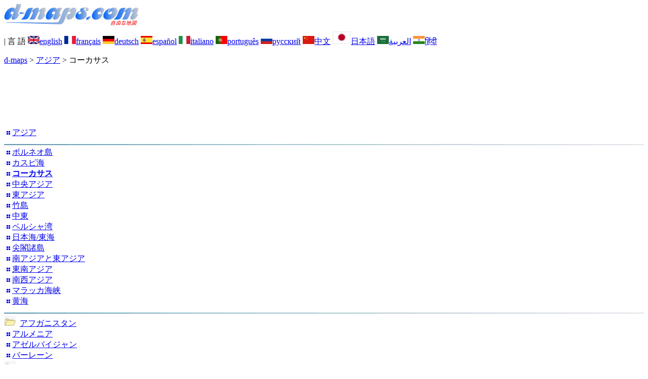

--- FILE ---
content_type: text/html; charset=UTF-8
request_url: https://www.d-maps.com/pays.php?num_pay=76&num_pag=2&lang=ja
body_size: 3501
content:
<!DOCTYPE html><html lang="ja"><head><meta charset="UTF-8"><meta name=viewport content="width=device-width, initial-scale=1"><link rel="shortcut icon" href="o/favicon.ico" type="image/x-icon" /><link href="o/dm33_com.css" rel="stylesheet" TYPE="text/css"><link rel="canonical" href="https://www.d-maps.com/pays.php?num_pay=76&num_pag=2&lang=ja" /><link rel="alternate" hreflang="en" href="https://www.d-maps.com/pays.php?num_pay=76&num_pag=2&lang=en"><link rel="alternate" hreflang="fr" href="https://www.d-maps.com/pays.php?num_pay=76&num_pag=2&lang=fr"><link rel="alternate" hreflang="de" href="https://www.d-maps.com/pays.php?num_pay=76&num_pag=2&lang=de"><link rel="alternate" hreflang="es" href="https://www.d-maps.com/pays.php?num_pay=76&num_pag=2&lang=es"><link rel="alternate" hreflang="it" href="https://www.d-maps.com/pays.php?num_pay=76&num_pag=2&lang=it"><link rel="alternate" hreflang="pt" href="https://www.d-maps.com/pays.php?num_pay=76&num_pag=2&lang=pt"><link rel="alternate" hreflang="ru" href="https://www.d-maps.com/pays.php?num_pay=76&num_pag=2&lang=ru"><link rel="alternate" hreflang="zh" href="https://www.d-maps.com/pays.php?num_pay=76&num_pag=2&lang=zh"><link rel="alternate" hreflang="ar" href="https://www.d-maps.com/pays.php?num_pay=76&num_pag=2&lang=ar"><link rel="alternate" hreflang="hi" href="https://www.d-maps.com/pays.php?num_pay=76&num_pag=2&lang=hi"><script async src="https://pagead2.googlesyndication.com/pagead/js/adsbygoogle.js?client=ca-pub-9222857090923782"
     crossorigin="anonymous"></script><script async src="https://fundingchoicesmessages.google.com/i/pub-9222857090923782?ers=1" nonce="5_3lYD3slW_1uUPUnNXHkw"></script><script nonce="5_3lYD3slW_1uUPUnNXHkw">(function() {function signalGooglefcPresent() {if (!window.frames['googlefcPresent']) {if (document.body) {const iframe = document.createElement('iframe'); iframe.style = 'width: 0; height: 0; border: none; z-index: -1000; left: -1000px; top: -1000px;'; iframe.style.display = 'none'; iframe.name = 'googlefcPresent'; document.body.appendChild(iframe);} else {setTimeout(signalGooglefcPresent, 0);}}}signalGooglefcPresent();})();</script><meta name="description" content="コーカサス: d-maps.com: 無料の地図、白地図、高解像度の基本地図、GIF、PDF、CDR、SVG、WMF 形式">
		<meta name="keywords" content="コーカサス, 地図、地図作成、地理、背景、無料、ビットマップ、ベクター、国、GIF、PDF、CDR、SVG、WMF">
	 	<title>コーカサス: d-maps.com: 無料地図、無料の空の地図、無料のアウトラインマップ、無料のベースマップ
</title></head><body><div class="premier_bandeau"><div class="logo_pc"><a href=https://www.d-maps.com/index.php?lang=ja><img src="images/logo_ja.jpg" alt="logo" ></a></div><div class="drapeaux_pc">| 言&nbsp;語 <a href=https://www.d-maps.com/pays.php?num_pay=76&num_pag=2&lang=en class="drapeau" ><img src="images/en.gif" alt="" height = 16 width = 23><span>english</span></a> <a href=https://www.d-maps.com/pays.php?num_pay=76&num_pag=2&lang=fr class="drapeau" ><img src="images/fr.gif" alt="" height = 16 width = 23><span>français</span></a> <a href=https://www.d-maps.com/pays.php?num_pay=76&num_pag=2&lang=de class="drapeau" ><img src="images/de.gif" alt="" height = 16 width = 23><span>deutsch</span></a> <a href=https://www.d-maps.com/pays.php?num_pay=76&num_pag=2&lang=es class="drapeau" ><img src="images/es.gif" alt="" height = 16 width = 23><span>español</span></a> <a href=https://www.d-maps.com/pays.php?num_pay=76&num_pag=2&lang=it class="drapeau" ><img src="images/it.gif" alt="" height = 16 width = 23><span>italiano</span></a> <a href=https://www.d-maps.com/pays.php?num_pay=76&num_pag=2&lang=pt class="drapeau" ><img src="images/pt.gif" alt="" height = 16 width = 23><span>português</span></a> <a href=https://www.d-maps.com/pays.php?num_pay=76&num_pag=2&lang=ru class="drapeau" ><img src="images/ru.gif" alt="" height = 16 width = 23><span>русский</span></a> <a href=https://www.d-maps.com/pays.php?num_pay=76&num_pag=2&lang=zh class="drapeau" ><img src="images/zh.gif" alt="" height = 16 width = 23><span>中文</span></a> <a href=https://www.d-maps.com/pays.php?num_pay=76&num_pag=2&lang=ja class="drapeau" ><img src="images/ja.gif" alt="" height = 25 width = 36><span>日本語</span></a> <a href=https://www.d-maps.com/pays.php?num_pay=76&num_pag=2&lang=ar class="drapeau" ><img src="images/ar.gif" alt="" height = 16 width = 23><span>العربية</span></a> <a href=https://www.d-maps.com/pays.php?num_pay=76&num_pag=2&lang=hi class="drapeau" ><img src="images/hi.gif" alt="" height = 16 width = 23><span>हिंदी</span></a></div></div><p class="titre_general"><a href=https://www.d-maps.com/index.php?lang=ja class="ariane"> d-maps</a> > <a href=https://www.d-maps.com/continent.php?num_con=3&lang=ja class="ariane">アジア</a> > <span class="jaune">コーカサス</span></p>	<p class="pub_top_bottom"><ins class="adsbygoogle"
 style="display:block"
 data-ad-client="ca-pub-9222857090923782"
 data-ad-slot="5456156425"
 data-ad-format="horizontal"
 data-full-width-responsive="true"></ins>
 <script>
  (adsbygoogle = window.adsbygoogle || []).push({});
 </script></p><div class="pays_affichage_pc"><div class="pays_affichage_continent_pc"><div class="continent_colonnes_pc" dir="auto"><img src="images/puce_pc.png" alt="">&nbsp;<a href=https://www.d-maps.com/pays.php?num_pay=65&lang=ja class="continent_pays_pc">アジア</a><br><img src="images/filet_c.jpg" width="100%" height="3" alt=""><img src="images/puce_pc.png" alt="">&nbsp;<a href=https://www.d-maps.com/pays.php?num_pay=4468&lang=ja class="continent_pays_pc">ボルネオ島</a><br><img src="images/puce_pc.png" alt="">&nbsp;<a href=https://www.d-maps.com/pays.php?num_pay=5587&lang=ja class="continent_pays_pc">カスピ海</a><br><img src="images/puce_pc.png" alt="">&nbsp;<a href=https://www.d-maps.com/pays.php?num_pay=76&lang=ja class="continent_pays_pc"><strong>コーカサス</strong></a><br><img src="images/puce_pc.png" alt="">&nbsp;<a href=https://www.d-maps.com/pays.php?num_pay=66&lang=ja class="continent_pays_pc">中央アジア</a><br><img src="images/puce_pc.png" alt="">&nbsp;<a href=https://www.d-maps.com/pays.php?num_pay=68&lang=ja class="continent_pays_pc">東アジア</a><br><img src="images/puce_pc.png" alt="">&nbsp;<a href=https://www.d-maps.com/pays.php?num_pay=681&lang=ja class="continent_pays_pc">竹島</a><br><img src="images/puce_pc.png" alt="">&nbsp;<a href=https://www.d-maps.com/pays.php?num_pay=105&lang=ja class="continent_pays_pc">中東</a><br><img src="images/puce_pc.png" alt="">&nbsp;<a href=https://www.d-maps.com/pays.php?num_pay=83&lang=ja class="continent_pays_pc">ペルシャ湾</a><br><img src="images/puce_pc.png" alt="">&nbsp;<a href=https://www.d-maps.com/pays.php?num_pay=310&lang=ja class="continent_pays_pc">日本海/東海</a><br><img src="images/puce_pc.png" alt="">&nbsp;<a href=https://www.d-maps.com/pays.php?num_pay=680&lang=ja class="continent_pays_pc">尖閣諸島</a><br><img src="images/puce_pc.png" alt="">&nbsp;<a href=https://www.d-maps.com/pays.php?num_pay=670&lang=ja class="continent_pays_pc">南アジアと東アジア</a><br><img src="images/puce_pc.png" alt="">&nbsp;<a href=https://www.d-maps.com/pays.php?num_pay=67&lang=ja class="continent_pays_pc">東南アジア</a><br><img src="images/puce_pc.png" alt="">&nbsp;<a href=https://www.d-maps.com/pays.php?num_pay=578&lang=ja class="continent_pays_pc">南西アジア</a><br><img src="images/puce_pc.png" alt="">&nbsp;<a href=https://www.d-maps.com/pays.php?num_pay=291&lang=ja class="continent_pays_pc">マラッカ海峡</a><br><img src="images/puce_pc.png" alt="">&nbsp;<a href=https://www.d-maps.com/pays.php?num_pay=321&lang=ja class="continent_pays_pc">黄海</a><br><img src="images/filet_c.jpg" width="100%" height="3" alt=""><img src="images/dossier2_pc.png" alt="">&nbsp;&nbsp;<a href=https://www.d-maps.com/continent.php?num_con=117&lang=ja class="continent_pays_pc">アフガニスタン</a><br><img src="images/puce_pc.png" alt="">&nbsp;<a href=https://www.d-maps.com/pays.php?num_pay=64&lang=ja class="continent_pays_pc">アルメニア</a><br><img src="images/puce_pc.png" alt="">&nbsp;<a href=https://www.d-maps.com/pays.php?num_pay=69&lang=ja class="continent_pays_pc">アゼルバイジャン</a><br><img src="images/puce_pc.png" alt="">&nbsp;<a href=https://www.d-maps.com/pays.php?num_pay=70&lang=ja class="continent_pays_pc">バーレーン</a><br><img src="images/dossier2_pc.png" alt="">&nbsp;&nbsp;<a href=https://www.d-maps.com/continent.php?num_con=168&lang=ja class="continent_pays_pc">バングラデシュ</a><br><img src="images/puce_pc.png" alt="">&nbsp;<a href=https://www.d-maps.com/pays.php?num_pay=72&lang=ja class="continent_pays_pc">ブータン</a><br><img src="images/puce_pc.png" alt="">&nbsp;<a href=https://www.d-maps.com/pays.php?num_pay=74&lang=ja class="continent_pays_pc">ブルネイ</a><br><img src="images/dossier2_pc.png" alt="">&nbsp;&nbsp;<a href=https://www.d-maps.com/continent.php?num_con=140&lang=ja class="continent_pays_pc">ビルマミャンマー</a><br><img src="images/dossier2_pc.png" alt="">&nbsp;&nbsp;<a href=https://www.d-maps.com/continent.php?num_con=148&lang=ja class="continent_pays_pc">カンボジア</a><br><img src="images/dossier2_pc.png" alt="">&nbsp;&nbsp;<a href=https://www.d-maps.com/continent.php?num_con=19&lang=ja class="continent_pays_pc">中華人民共和国</a><br><img src="images/puce_pc.png" alt="">&nbsp;<a href=https://www.d-maps.com/pays.php?num_pay=113&lang=ja class="continent_pays_pc">東ティモール</a><br><img src="images/dossier2_pc.png" alt="">&nbsp;&nbsp;<a href=https://www.d-maps.com/continent.php?num_con=165&lang=ja class="continent_pays_pc">ジョージア</a><br><img src="images/dossier2_pc.png" alt="">&nbsp;&nbsp;<a href=https://www.d-maps.com/continent.php?num_con=13&lang=ja class="continent_pays_pc">インド</a><br><img src="images/dossier2_pc.png" alt="">&nbsp;&nbsp;<a href=https://www.d-maps.com/continent.php?num_con=81&lang=ja class="continent_pays_pc">インドネシア</a><br><img src="images/dossier2_pc.png" alt="">&nbsp;&nbsp;<a href=https://www.d-maps.com/continent.php?num_con=158&lang=ja class="continent_pays_pc">イラン</a><br><img src="images/dossier2_pc.png" alt="">&nbsp;&nbsp;<a href=https://www.d-maps.com/continent.php?num_con=130&lang=ja class="continent_pays_pc">イラク</a><br><img src="images/puce_pc.png" alt="">&nbsp;<a href=https://www.d-maps.com/pays.php?num_pay=88&lang=ja class="continent_pays_pc">イスラエル</a><br>&nbsp;&nbsp;&nbsp;&nbsp;&nbsp;&nbsp;<img src="images/puce2_pc.png" alt="">&nbsp;<a href=https://www.d-maps.com/pays.php?num_pay=6253&lang=ja class="continent_pays_pc">ガザ地区</a><br>&nbsp;&nbsp;&nbsp;&nbsp;&nbsp;&nbsp;<img src="images/puce2_pc.png" alt="">&nbsp;<a href=https://www.d-maps.com/pays.php?num_pay=296&lang=ja class="continent_pays_pc">ヨルダン川西岸地区</a><br><img src="images/dossier2_pc.png" alt="">&nbsp;&nbsp;<a href=https://www.d-maps.com/continent.php?num_con=16&lang=ja class="continent_pays_pc">日本</a><br><img src="images/puce_pc.png" alt="">&nbsp;<a href=https://www.d-maps.com/pays.php?num_pay=90&lang=ja class="continent_pays_pc">ヨルダン</a><br><img src="images/dossier2_pc.png" alt="">&nbsp;&nbsp;<a href=https://www.d-maps.com/continent.php?num_con=89&lang=ja class="continent_pays_pc">カザフスタン</a><br><img src="images/puce_pc.png" alt="">&nbsp;<a href=https://www.d-maps.com/pays.php?num_pay=93&lang=ja class="continent_pays_pc">クウェート</a><br><img src="images/dossier2_pc.png" alt="">&nbsp;&nbsp;<a href=https://www.d-maps.com/continent.php?num_con=121&lang=ja class="continent_pays_pc">キルギス</a><br><img src="images/puce_pc.png" alt="">&nbsp;<a href=https://www.d-maps.com/pays.php?num_pay=94&lang=ja class="continent_pays_pc">ラオス</a><br><img src="images/dossier2_pc.png" alt="">&nbsp;&nbsp;<a href=https://www.d-maps.com/continent.php?num_con=147&lang=ja class="continent_pays_pc">レバノン</a><br><img src="images/dossier2_pc.png" alt="">&nbsp;&nbsp;<a href=https://www.d-maps.com/continent.php?num_con=144&lang=ja class="continent_pays_pc">マレーシア</a><br><img src="images/puce_pc.png" alt="">&nbsp;<a href=https://www.d-maps.com/pays.php?num_pay=4302&lang=ja class="continent_pays_pc">モルディブ</a><br><img src="images/dossier2_pc.png" alt="">&nbsp;&nbsp;<a href=https://www.d-maps.com/continent.php?num_con=150&lang=ja class="continent_pays_pc">モンゴル</a><br><img src="images/puce_pc.png" alt="">&nbsp;<a href=https://www.d-maps.com/pays.php?num_pay=99&lang=ja class="continent_pays_pc">ネパール</a><br><img src="images/dossier2_pc.png" alt="">&nbsp;&nbsp;<a href=https://www.d-maps.com/continent.php?num_con=114&lang=ja class="continent_pays_pc">朝鮮民主主義人民共和国</a><br><img src="images/puce_pc.png" alt="">&nbsp;<a href=https://www.d-maps.com/pays.php?num_pay=100&lang=ja class="continent_pays_pc">オマーン</a><br><img src="images/dossier2_pc.png" alt="">&nbsp;&nbsp;<a href=https://www.d-maps.com/continent.php?num_con=92&lang=ja class="continent_pays_pc">パキスタン</a><br><img src="images/dossier2_pc.png" alt="">&nbsp;&nbsp;<a href=https://www.d-maps.com/continent.php?num_con=124&lang=ja class="continent_pays_pc">フィリピン</a><br><img src="images/puce_pc.png" alt="">&nbsp;<a href=https://www.d-maps.com/pays.php?num_pay=106&lang=ja class="continent_pays_pc">カタール</a><br><img src="images/dossier2_pc.png" alt="">&nbsp;&nbsp;<a href=https://www.d-maps.com/continent.php?num_con=93&lang=ja class="continent_pays_pc">サウジアラビア</a><br><img src="images/puce_pc.png" alt="">&nbsp;<a href=https://www.d-maps.com/pays.php?num_pay=107&lang=ja class="continent_pays_pc">シンガポール</a><br><img src="images/dossier2_pc.png" alt="">&nbsp;&nbsp;<a href=https://www.d-maps.com/continent.php?num_con=107&lang=ja class="continent_pays_pc">大韓民国</a><br><img src="images/dossier2_pc.png" alt="">&nbsp;&nbsp;<a href=https://www.d-maps.com/continent.php?num_con=174&lang=ja class="continent_pays_pc">スリランカ</a><br><img src="images/dossier2_pc.png" alt="">&nbsp;&nbsp;<a href=https://www.d-maps.com/continent.php?num_con=109&lang=ja class="continent_pays_pc">シリア</a><br><img src="images/dossier2_pc.png" alt="">&nbsp;&nbsp;<a href=https://www.d-maps.com/continent.php?num_con=132&lang=ja class="continent_pays_pc">タジキスタン</a><br><img src="images/dossier2_pc.png" alt="">&nbsp;&nbsp;<a href=https://www.d-maps.com/continent.php?num_con=126&lang=ja class="continent_pays_pc">タイ</a><br><img src="images/dossier2_pc.png" alt="">&nbsp;&nbsp;<a href=https://www.d-maps.com/continent.php?num_con=106&lang=ja class="continent_pays_pc">土耳其</a><br><img src="images/dossier2_pc.png" alt="">&nbsp;&nbsp;<a href=https://www.d-maps.com/continent.php?num_con=154&lang=ja class="continent_pays_pc">トルクメニスタン</a><br><img src="images/puce_pc.png" alt="">&nbsp;<a href=https://www.d-maps.com/pays.php?num_pay=81&lang=ja class="continent_pays_pc">アラブ首長国連邦</a><br><img src="images/dossier2_pc.png" alt="">&nbsp;&nbsp;<a href=https://www.d-maps.com/continent.php?num_con=170&lang=ja class="continent_pays_pc">ウズベキスタン</a><br><img src="images/puce_pc.png" alt="">&nbsp;<a href=https://www.d-maps.com/pays.php?num_pay=116&lang=ja class="continent_pays_pc">ベトナム</a><br><img src="images/puce_pc.png" alt="">&nbsp;<a href=https://www.d-maps.com/pays.php?num_pay=117&lang=ja class="continent_pays_pc">イエメン</a><br>&nbsp;&nbsp;&nbsp;&nbsp;&nbsp;&nbsp;<img src="images/puce2_pc.png" alt="">&nbsp;<a href=https://www.d-maps.com/pays.php?num_pay=5299&lang=ja class="continent_pays_pc">ソコトラ島</a><br></div></div><div class="pays_affichage_cartes_pc"><p class="pays_titre_pc" dir="auto"><img src=images/zz_drapeau.gif class="carte_drapeau" >コーカサス<br><span class="pays_attributs">17 マップ</span><img src="images/filet_c.jpg" alt="" width="100%" height="5"></p><div class="pays_miniatures_libelle"><div class="pays_block_miniatures"><a href=https://www.d-maps.com/carte.php?num_car=29028&lang=ja><img src="m/asia/caucase/caucase21s.gif"  alt="" class="pays_miniature" width=260 height=166></a><a href=https://www.d-maps.com/carte.php?num_car=29029&lang=ja><img src="m/asia/caucase/caucase22s.gif"  alt="" class="pays_miniature" width=260 height=166></a></div><div class="pays_libelle"><img src="images/coche.png" alt="" class="pays_coche" width=20 height=17>&nbsp;&nbsp;国<br><img src="images/coche.png" alt="" class="pays_coche" width=20 height=17>&nbsp;&nbsp;主要都市<br><img src="images/coche.png" alt="" class="pays_coche" width=20 height=17>&nbsp;&nbsp;名前</div></div><div class="pays_miniatures_libelle"><div class="pays_block_miniatures"><a href=https://www.d-maps.com/carte.php?num_car=29030&lang=ja><img src="m/asia/caucase/caucase23s.gif"  alt="" class="pays_miniature" width=260 height=166></a><a href=https://www.d-maps.com/carte.php?num_car=29031&lang=ja><img src="m/asia/caucase/caucase24s.gif"  alt="" class="pays_miniature" width=260 height=166></a></div><div class="pays_libelle"><img src="images/coche.png" alt="" class="pays_coche" width=20 height=17>&nbsp;&nbsp;川と湖<br><img src="images/coche.png" alt="" class="pays_coche" width=20 height=17>&nbsp;&nbsp;国<br><img src="images/coche.png" alt="" class="pays_coche" width=20 height=17>&nbsp;&nbsp;主要都市</div></div><div class="pays_miniatures_libelle"><div class="pays_block_miniatures"><a href=https://www.d-maps.com/carte.php?num_car=29032&lang=ja><img src="m/asia/caucase/caucase25s.gif"  alt="" class="pays_miniature" width=260 height=166></a><a href=https://www.d-maps.com/carte.php?num_car=29033&lang=ja><img src="m/asia/caucase/caucase26s.gif"  alt="" class="pays_miniature" width=260 height=166></a></div><div class="pays_libelle"><img src="images/coche.png" alt="" class="pays_coche" width=20 height=17>&nbsp;&nbsp;川と湖<br><img src="images/coche.png" alt="" class="pays_coche" width=20 height=17>&nbsp;&nbsp;国<br><img src="images/coche.png" alt="" class="pays_coche" width=20 height=17>&nbsp;&nbsp;主要都市<br><img src="images/coche.png" alt="" class="pays_coche" width=20 height=17>&nbsp;&nbsp;名前</div></div><div class="pays_miniatures_libelle"><div class="pays_block_miniatures"><a href=https://www.d-maps.com/carte.php?num_car=29034&lang=ja><img src="m/asia/caucase/caucase27s.gif"  alt="" class="pays_miniature" width=260 height=166></a><a href=https://www.d-maps.com/carte.php?num_car=29035&lang=ja><img src="m/asia/caucase/caucase28s.gif"  alt="" class="pays_miniature" width=260 height=166></a></div><div class="pays_libelle"><img src="images/coche.png" alt="" class="pays_coche" width=20 height=17>&nbsp;&nbsp;国<br><img src="images/coche.png" alt="" class="pays_coche" width=20 height=17>&nbsp;&nbsp;色</div></div><div class="pays_inarticle"><ins class="adsbygoogle"
 style="display:block; text-align:center;"
 data-ad-layout="in-article"
 data-ad-format="fluid"
 data-ad-client="ca-pub-9222857090923782"
 data-ad-slot="4119805659"></ins>
 <script>
  (adsbygoogle = window.adsbygoogle || []).push({});
 </script></div><div class="pays_miniatures_libelle"><div class="pays_block_miniatures"><a href=https://www.d-maps.com/carte.php?num_car=29036&lang=ja><img src="m/asia/caucase/caucase29s.gif"  alt="" class="pays_miniature" width=260 height=166></a><a href=https://www.d-maps.com/carte.php?num_car=29037&lang=ja><img src="m/asia/caucase/caucase30s.gif"  alt="" class="pays_miniature" width=260 height=166></a></div><div class="pays_libelle"><img src="images/coche.png" alt="" class="pays_coche" width=20 height=17>&nbsp;&nbsp;国<br><img src="images/coche.png" alt="" class="pays_coche" width=20 height=17>&nbsp;&nbsp;主要都市<br><img src="images/coche.png" alt="" class="pays_coche" width=20 height=17>&nbsp;&nbsp;色</div></div><div class="pays_miniatures_libelle"><div class="pays_block_miniatures"><a href=https://www.d-maps.com/carte.php?num_car=66606&lang=ja><img src="m/asia/caucase/caucase31s.gif"  alt="" class="pays_miniature" width=260 height=166></a><a href=https://www.d-maps.com/carte.php?num_car=66607&lang=ja><img src="m/asia/caucase/caucase32s.gif"  alt="" class="pays_miniature" width=260 height=166></a></div><div class="pays_libelle"><img src="images/coche.png" alt="" class="pays_coche" width=20 height=17>&nbsp;&nbsp;川と湖<br><img src="images/coche.png" alt="" class="pays_coche" width=20 height=17>&nbsp;&nbsp;国<br><img src="images/coche.png" alt="" class="pays_coche" width=20 height=17>&nbsp;&nbsp;色</div></div><div class="pays_miniatures_libelle"><div class="pays_block_miniatures"><a href=https://www.d-maps.com/carte.php?num_car=66608&lang=ja><img src="m/asia/caucase/caucase33s.gif"  alt="" class="pays_miniature" width=260 height=166></a><a href=https://www.d-maps.com/carte.php?num_car=66609&lang=ja><img src="m/asia/caucase/caucase34s.gif"  alt="" class="pays_miniature" width=260 height=166></a></div><div class="pays_libelle"><img src="images/coche.png" alt="" class="pays_coche" width=20 height=17>&nbsp;&nbsp;国<br><img src="images/coche.png" alt="" class="pays_coche" width=20 height=17>&nbsp;&nbsp;名前<br><img src="images/coche.png" alt="" class="pays_coche" width=20 height=17>&nbsp;&nbsp;色</div></div><div class="pays_pages"><a href=https://www.d-maps.com/pays.php?num_pay=76&lang=ja&num_pag=1 title=先の><img src="images/previous2.gif" class="carte_liens_fichiers" width=101 height=40></a>&nbsp;&nbsp;&nbsp;ページ 2/2&nbsp;&nbsp;&nbsp;<a href=https://www.d-maps.com/pays.php?num_pay=76&lang=ja&num_pag=1 title=次に><img src="images/next2.gif" class="carte_liens_fichiers" width=101 height=40></a></div></div></div><p class="pays_pub_bottom"><ins class="adsbygoogle"
     style="display:block"
     data-ad-client="ca-pub-9222857090923782"
     data-ad-slot="9188352022"
     data-ad-format="horizontal"
     data-full-width-responsive="true"></ins>
<script>
     (adsbygoogle = window.adsbygoogle || []).push({});
</script></p><p class="bandeau_bottom">| <a href="https://www.d-maps.com/infos.php?lang=ja" class="bandeau_bottom_liens_pc">法律情報 </a>| <a href="https://www.d-maps.com/conditions.php?lang=ja" class="bandeau_bottom_liens_pc">使用条件 </a>| <a href="https://www.d-maps.com/guest.php?lang=ja" class="bandeau_bottom_liens_pc">ゲストブック </a>| <a href="https://www.d-maps.com/confidentialite.php?lang=ja" class="bandeau_bottom_liens_pc">個人情報保護方針 </a> <a title=" Protected by CopyrightFrance.com " href="https://www.copyrightfrance.com/certificat-depot-copyright-france-58KU297-lgus.htm" target="_blank"><img src="images/58KU297-2.gif" alt=" CopyrightFrance.com " class="protected" width=236 height=19></a></p><div class="copyright_pc">&copy; 2007-2026&nbsp;https://www.d-maps.com</div>	</body></html>

--- FILE ---
content_type: text/html; charset=utf-8
request_url: https://www.google.com/recaptcha/api2/aframe
body_size: 268
content:
<!DOCTYPE HTML><html><head><meta http-equiv="content-type" content="text/html; charset=UTF-8"></head><body><script nonce="V_qLYlBfQrVihl7brApKqw">/** Anti-fraud and anti-abuse applications only. See google.com/recaptcha */ try{var clients={'sodar':'https://pagead2.googlesyndication.com/pagead/sodar?'};window.addEventListener("message",function(a){try{if(a.source===window.parent){var b=JSON.parse(a.data);var c=clients[b['id']];if(c){var d=document.createElement('img');d.src=c+b['params']+'&rc='+(localStorage.getItem("rc::a")?sessionStorage.getItem("rc::b"):"");window.document.body.appendChild(d);sessionStorage.setItem("rc::e",parseInt(sessionStorage.getItem("rc::e")||0)+1);localStorage.setItem("rc::h",'1769559416265');}}}catch(b){}});window.parent.postMessage("_grecaptcha_ready", "*");}catch(b){}</script></body></html>

--- FILE ---
content_type: application/javascript; charset=utf-8
request_url: https://fundingchoicesmessages.google.com/f/AGSKWxU6_wFu3Sh_ckTmlsTU9sxVcMqD2MzpSEGCBQBjay8mA_yNloSDr1HLQtPxfyWXG6nbExpkTLaSCmg2E4fFWwSD-orwtCxYDuRE6QuaPuLMuPrr2SR4Gq10SdcYpzcAHQgjFoyetb_MF-YJerROW7I6d9lb7K5qP1A780PX2fIV9-xs4cb7lNjmOM8M/__tribalfusion./adstorage._square_ad-/a7delivery_-cpm-ads.
body_size: -1286
content:
window['cb8074ca-aa43-4860-ba86-cdf6d41b4093'] = true;